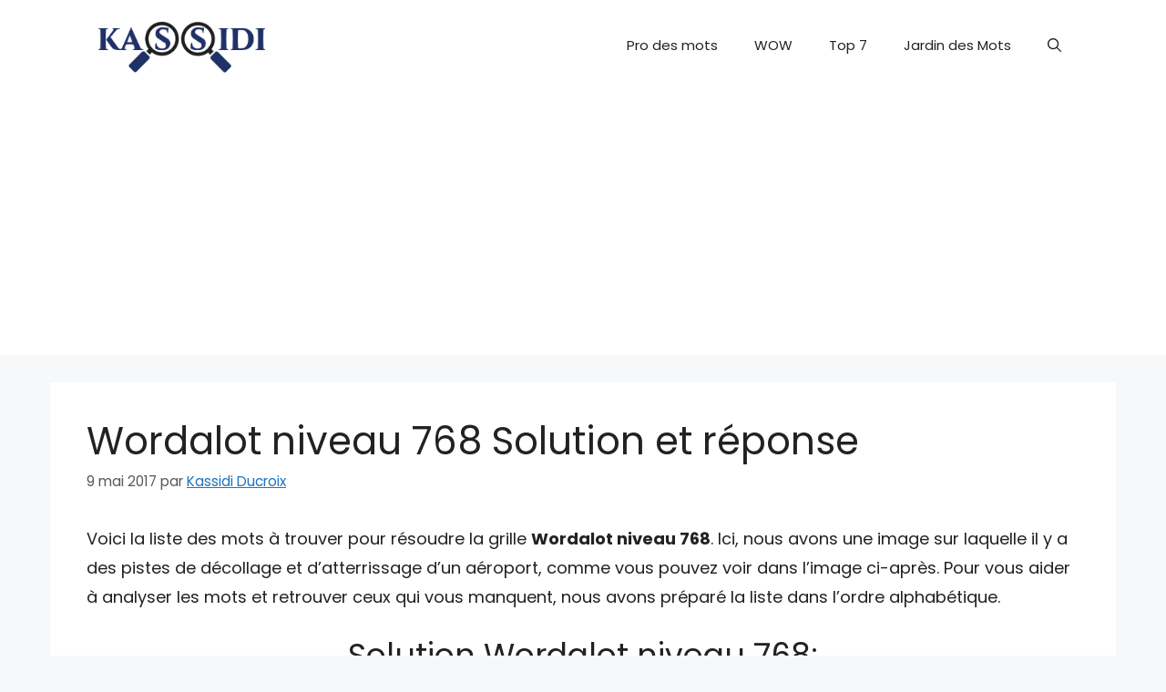

--- FILE ---
content_type: text/html; charset=utf-8
request_url: https://www.google.com/recaptcha/api2/aframe
body_size: 267
content:
<!DOCTYPE HTML><html><head><meta http-equiv="content-type" content="text/html; charset=UTF-8"></head><body><script nonce="F1a2WxwlbfX9kt86B7iwgw">/** Anti-fraud and anti-abuse applications only. See google.com/recaptcha */ try{var clients={'sodar':'https://pagead2.googlesyndication.com/pagead/sodar?'};window.addEventListener("message",function(a){try{if(a.source===window.parent){var b=JSON.parse(a.data);var c=clients[b['id']];if(c){var d=document.createElement('img');d.src=c+b['params']+'&rc='+(localStorage.getItem("rc::a")?sessionStorage.getItem("rc::b"):"");window.document.body.appendChild(d);sessionStorage.setItem("rc::e",parseInt(sessionStorage.getItem("rc::e")||0)+1);localStorage.setItem("rc::h",'1769100312558');}}}catch(b){}});window.parent.postMessage("_grecaptcha_ready", "*");}catch(b){}</script></body></html>